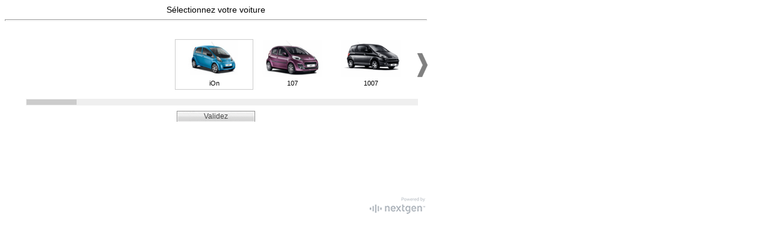

--- FILE ---
content_type: text/html; charset=utf-8
request_url: https://peugeot.nextgen-technology.net/?culture=fr&region=CH
body_size: 2578
content:


<!DOCTYPE html PUBLIC "-//W3C//DTD XHTML 1.0 Strict//EN" "http://www.w3.org/TR/xhtml1/DTD/xhtml1-strict.dtd">
<html xmlns="http://www.w3.org/1999/xhtml">
<head><meta http-equiv="Content-Type" content="text/html; charset=utf-8" /><title>
	Peugeot Bluetooth
</title><link href="/Content/StyleSheet.css?v=1" rel="stylesheet" type="text/css" />
    <script src="../../Scripts/jquery-1.3.2.min.js"></script>
    <script language="Javascript" type="text/javascript">
        window.setInterval("renewSession()", 200000);

        function renewSession()
        {
            document.images["renewSession"].src = "/Vehicles/Image/?rand=" + Math.random();
        }
    </script>
    
    <link type="text/css" rel="stylesheet" href="../../Content/StyleSheet.css" />
    <script src="../../Scripts/ScrollDiv/dw_event.js" type="text/javascript"></script>
      <script src="../../Scripts/ScrollDiv/carScroll.js?v=2" type="text/javascript"></script>
    <script src="../../Scripts/ScrollDiv/Cardw_scrollbar.js" type="text/javascript"></script>
    <script src="../../Scripts/ScrollDiv/scroll_controls.js" type="text/javascript"></script>
    <script src="../../Scripts/ScrollDiv/CarDial.js" type="text/javascript"></script>
    <script src="../../Scripts/ScrollDiv/applyCSS.js?v=1" type="text/javascript"></script>
    <script type="text/javascript">
        var currentDiv = "divCar0";
        var step = 130;
        var cultureId = '2';
        var culture = 'fr';
    </script>
</head>
<body>
    <div id="main">
       <div id="middle">
            <div class="mright">
                <table width="700px" border="0" cellspacing="0" cellpadding="0">
                    <tr>
                        <td align="left" valign="middle">
                            
<input id="VehicleId" name="VehicleId" type="hidden" value="0" />
<input id="Region" name="Region" type="hidden" value="CH" />

 <div style="text-align:center;font-family:Arial,Helvetica,sans-serif;font-size:14px;">
    Sélectionnez votre voiture
    </div>
    <hr class="headline" />     
    <div id="dial" style="padding-top: 20px; width: 700px; margin-left: auto; margin-right: auto">
        <div id="wn" style="height: 100px; clear: both; color: #3B3D3C;left:22px;">
            <div id="lyr1">
                <div id="dialContent">
                    <table id='t1' border='0' cellpadding='0' cellspacing='0' style='border-collapse: collapse'>
                        <tbody>
                            <tr>
                                <td>
                                </td>
                            </tr>
                        </tbody>
                    </table>
                </div>
                <script type="text/javascript">
                    makeCarDivs();
                </script>
            </div>
        </div>
        
        <!-- end wn div -->
        <!-- border attribute added to reduce support questions on the subject. 
    If you like valid strict markup, remove and place a img {border:none;} spec in style sheet 
    click_right_by_166_300 last number is duration of glide
    166 is distance to glide by (image width: 150, cellpadding: 8)
    -->
        <div id="scrollbar">
            <div id="left" style="top: -75px;left:-1px;">
                <a class="click_left_by_130_300" href="#">
                    <img id="leftSlideImg" src="/images/left.gif" alt="" border="0" />
                </a>
            </div>
            <div id="track">
                <div id="dragBar">
                </div>
            </div>
            <div id="right" style="top: -75px;right:-5px;">
                <a class="click_right_by_130_300" href="#">
                    <img id="rightSlideImg" src="/images/right.gif" alt="" border="0" />
                </a>
            </div>
        </div>
    </div>
    <div style="padding-top: 0px; text-align: center; padding-top:10px;">
        <center>
        <div style="width:130px;">
        <a id="aVehicleSelect" class="select hand" href="#">
            <div class="select">
                Validez
            </div>                
        </a>
        </div>
        </center>
    </div>
    
    <div style="height:100px;left:290px;position:absolute;top:65px;width:100px;z-index:1000;" >
        <img src="../../images/boader.gif" />
    </div>

                        </td>
                    </tr>
                    <tr>
                        <td align="center" valign="top">
                        </td>
                    </tr>
                    <tr>
                        
    <td>
    <table style="width:100%" >
        <tr>
            <td align="left" valign="bottom">
                <br />
                
            </td>
        </tr>
        <tr>
            <td align="left" valign="top">
                &nbsp;
            </td>
        </tr>
        <tr>
            <td align="left" valign="top">
                &nbsp;
            </td>
        </tr>
        <tr>
            <td align="left" valign="top">
                &nbsp;
            </td>
        </tr>
        <tr>
            <td align="left" valign="top">
                &nbsp;
            </td>
        </tr>
        <tr>
            <td align="left" valign="top" class="bodytext2">
                <div style="float: left;width:100%;" >                    
                    <div style="float: right;vertical-align:bottom;">
                       <img src="../../images/logo.png" width="100" height="40" alt="" /> 
                    </div>
                </div>
                <div style="width:100%;" >
                    &nbsp;&nbsp;&nbsp;&nbsp;&nbsp;
                </div>
            </td>
        </tr>
    </table>
    </td>

                    </tr>
                </table>
            </div>
        </div>
    </div> 
          <img src="/images/transparent.gif" name="renewSession" width="1" height="1" alt="transparent image"/>
   <!-- GOOGLE ANALYTICS -->
<script type="text/javascript">
    var _gaq = _gaq || [];
    _gaq.push(['_setAccount', 'UA-33819121-1']);
    _gaq.push(['_trackPageview']);
    (function () {
        var ga = document.createElement('script'); ga.type = 'text/javascript'; ga.async = true;
        ga.src = ('https:' == document.location.protocol ? 'https://ssl' : 'http://www') + '.google-analytics.com/ga.js';
        var s = document.getElementsByTagName('script')[0]; s.parentNode.insertBefore(ga, s);
    })();
</script>
<!-- END GOOGLE ANALYTICS -->  

<!-- Google tag (gtag.js) -->
<script async src="https://www.googletagmanager.com/gtag/js?id=G-YCVK1V9XF1"></script>
<script>
    window.dataLayer = window.dataLayer || [];
    function gtag() { dataLayer.push(arguments); }
    gtag('js', new Date());

    gtag('config', 'G-YCVK1V9XF1');
</script>
</body>
</html>


--- FILE ---
content_type: text/html; charset=utf-8
request_url: https://peugeot.nextgen-technology.net/Vehicles/getVehicles?region=CH&culture=fr&0.5883866952462704
body_size: 779
content:
[{"Id":0,"Name":"Please Select","DisplayName":"Please Select"},{"Id":2090,"Name":"iOn","DisplayName":"iOn"},{"Id":2089,"Name":"107","DisplayName":"107"},{"Id":2002,"Name":"1007","DisplayName":"1007"},{"Id":2137,"Name":"108(since 2014)","DisplayName":"108(depuis 2014)"},{"Id":2005,"Name":"207","DisplayName":"207"},{"Id":2294,"Name":"208 (since 2019)","DisplayName":"208 (depuis 2019)"},{"Id":2083,"Name":"208 (2012-2018)","DisplayName":"208 (2012-2018)"},{"Id":2305,"Name":"2008 (since 2019)","DisplayName":"2008 (depuis 2019)"},{"Id":2116,"Name":"2008 (2013-2019)","DisplayName":"2008 (2013-2019)"},{"Id":2296,"Name":"301 (since 2014)","DisplayName":"301 (depuis 2014)"},{"Id":2094,"Name":"301 (2012-2014)","DisplayName":"301 (2012-2014)"},{"Id":2400,"Name":"308 (since 2021)","DisplayName":"308 (depuis 2021)"},{"Id":2117,"Name":"308 (2014-2020)","DisplayName":"308 (2014-2020)"},{"Id":2009,"Name":"308 (2011-2013)","DisplayName":"308 (2011-2013)"},{"Id":2172,"Name":"3O8 SW (since 2022)","DisplayName":"308 SW (depuis 2022)"},{"Id":2239,"Name":"3008 (since 2020)","DisplayName":"3008 (depuis 2020)"},{"Id":2008,"Name":"3008 (2016-2020)","DisplayName":"3008 (2016-2020)"},{"Id":2238,"Name":"3008 (2009-2016)","DisplayName":"3008 (2009-2016)"},{"Id":2018,"Name":"407 coupé","DisplayName":"Coupé 407"},{"Id":2013,"Name":"407","DisplayName":"407"},{"Id":5299,"Name":"408 (since 2022)","DisplayName":"408 (depuis 2022)"},{"Id":2295,"Name":"508 (since 2019)","DisplayName":"508 (depuis 2019)"},{"Id":2173,"Name":"508 (2011-2018)","DisplayName":"508 (2011-2018)"},{"Id":2306,"Name":"5008 (since 2020)","DisplayName":"5008 (depuis 2020)"},{"Id":2175,"Name":"5008 (2017-2020)","DisplayName":"5008 (2017-2020)"},{"Id":2040,"Name":"5008 (2009-2017)","DisplayName":"5008 (2009-2017)"},{"Id":2015,"Name":"607 (2004-2010)","DisplayName":"607 (2004-2010)"},{"Id":2014,"Name":"807","DisplayName":"807"},{"Id":2196,"Name":"Expert (since 2016)","DisplayName":"Expert (depuis 2016)"},{"Id":2019,"Name":"Expert (2007-2016)","DisplayName":"Expert (2007-2016)"},{"Id":2177,"Name":"Partner (2008-2018)","DisplayName":"Partner (2008-2018)"},{"Id":2293,"Name":"Rifter-Partner","DisplayName":"Rifter-Partner"},{"Id":2176,"Name":"RCZ (since 2013)","DisplayName":"RCZ (depuis 2013)"},{"Id":2047,"Name":"RCZ (2010-2013)","DisplayName":"RCZ (2010-2013)"},{"Id":2195,"Name":"Traveller","DisplayName":"Traveller"}]

--- FILE ---
content_type: text/css
request_url: https://peugeot.nextgen-technology.net/Content/StyleSheet.css?v=1
body_size: 1675
content:
.prevNext           { float:left; padding-top:50px; padding-left:10px; display:block; width:30px; }
#phoneContent       { padding-left:260px; }
#dialContent        { padding-left:260px; }
.phone              { width:130px; text-align:center; }
.car                { width:105px; text-align:center; }
.smallText          { font-family:Arial,Helvetica,sans-serif; color:#000; font-size:0.7em; }
.smallTextTFr       { font-family:Arial,Helvetica,sans-serif; color:#000; font-size:0.7em;text-align:center; }


.roundedBox         { clear:both; height:100px; width:700px; background:url(http://c0964902.cdn.cloudfiles.rackspacecloud.com/rounded.gif) no-repeat; font-size:0.7em; }
#dvCompat           { text-align:center; font-weight:normal; padding-top:7px; padding-bottom:7px; font-size:18px; font-family:Arial,Helvetica,sans-serif; }
#dvPhoneName           { text-align:center; font-weight:normal; padding-top:7px; padding-bottom:7px; font-size:18px; font-family:Arial,Helvetica,sans-serif; }

.title              { font-family:Arial,Helvetica,sans-serif;font-size:0.8em; font-weight:bold; }
.vehicleText        {font-family:Arial,Helvetica,sans-serif;font-size:0.7em; color:#335522;margin-right:5px;}

.hand               { cursor:hand; }

div#scrollbar       { display:none; }
div#wn	            { position:relative; width:650px; height:146px; left:35px; overflow:hidden; }
div#scrollbar       { position:relative; width:696px; height:11px; display:block; font-size:1px;font-family:Arial,Helvetica,sans-serif; }
div#track           { position:absolute; left:35px; top:1px; width:650px; height:11px; background: #efefef; }
div#dragBar         { position:absolute; left:1px; top:1px; width:20px; height:9px; background-color:#cccccc; }  
div#left            { position:absolute; left:10px; top:-100px; }  
div#right           {
	position:absolute;
	right:-15px;
	top:-100;
}

div#scrollbar, div#track, div#dragBar, div#left, div#right { -moz-user-select: none; -khtml-user-select: none; }
div#scrollbar img   { display:block; } 

.topFeatures        { font-family:Arial,Helvetica,sans-serif;clear:both; width:426px; height:137px; margin-left:25px; margin-top:20px; 
                      background:url(http://c0964902.cdn.cloudfiles.rackspacecloud.com/rounded3.gif) no-repeat; font-size:0.7em; }
.compat             { font-family:Arial,Helvetica,sans-serif;text-align:center; font-weight:bold; width:424px; font-size:1.2em }

.toolTip            { z-index:1000; BORDER-RIGHT: gray 1px solid; PADDING-RIGHT: 2px; BORDER-TOP: gray 1px solid; 
                      PADDING-LEFT: 2px; FONT-SIZE: 8pt; BACKGROUND: lightyellow; VISIBILITY: hidden; 
                      PADDING-BOTTOM: 2px; BORDER-LEFT: gray 1px solid; PADDING-TOP: 2px; 
                      BORDER-BOTTOM: gray 1px solid; FONT-FAMILY: Arial,Helvetica,sans-serif; POSITION: absolute; }
.dropdown
{
    color:#000;
    font-size:11px;
    border:1px solid #5A5A5A;
    width:200px;
    height: auto;
    padding: 0px;
    margin: 0px;    
}

img
{  border-style: none;
}

div.select
{
    background-image: url(/images/long-blank-button.gif);
    background-repeat: no-repeat; 
    background-color:Transparent; 
    font-family:Arial,Helvetica,sans-serif;
    font-size:12px;
    padding-bottom:2px; 
    padding-top:2px; 
    vertical-align:middle;              
}

div.selectel, div.selectde
{
    background-image: url(/images/longer-blank-button.gif);    
}

div.selectde, div.selectTop.selectTopde{
    width:180px;
}

   
a.select
{
    display: block;
    height: 100%;
    width: 100%;
    outline: none; 
    border: 0px;
    text-decoration:none;
    color:#484848
}
a.select:hover
{
    text-decoration:none;
}
.headline{
    color: #EFEFEF; 
    height: .5px;
}

div.breadcrumb
{
    height:30px;    
    font-size:11px;
    width:100%;
    color: #3B3A3A;
    font-family:Arial,Helvetica,sans-serif;
}

div.breadcrumb a
{
     color: #3B3A3A;
}

div.selectTop
{
    width:130px;
}

div.selectTopel
{
    width:180px;
}

a#hypPrint {    
    outline: medium none;
    text-decoration: none;    
    font-family:Arial,Helvetica,sans-serif;
	font-size:12px;
	color:#336699;
	font-weight:bold;
	margin-left:3px;
}

.systemsoftware {    
    float: left;
    margin-left: 5px;    
    width: 300px;
}

.systemsoftwarefull {
    border:1px solid #CCCCCC;
    background: none repeat scroll 0 0 #EFEFEF;
    display: inline;                
}



--- FILE ---
content_type: text/css
request_url: https://peugeot.nextgen-technology.net/Content/StyleSheet.css
body_size: 1385
content:
.prevNext           { float:left; padding-top:50px; padding-left:10px; display:block; width:30px; }
#phoneContent       { padding-left:260px; }
#dialContent        { padding-left:260px; }
.phone              { width:130px; text-align:center; }
.car                { width:105px; text-align:center; }
.smallText          { font-family:Arial,Helvetica,sans-serif; color:#000; font-size:0.7em; }
.smallTextTFr       { font-family:Arial,Helvetica,sans-serif; color:#000; font-size:0.7em;text-align:center; }


.roundedBox         { clear:both; height:100px; width:700px; background:url(http://c0964902.cdn.cloudfiles.rackspacecloud.com/rounded.gif) no-repeat; font-size:0.7em; }
#dvCompat           { text-align:center; font-weight:normal; padding-top:7px; padding-bottom:7px; font-size:18px; font-family:Arial,Helvetica,sans-serif; }
#dvPhoneName           { text-align:center; font-weight:normal; padding-top:7px; padding-bottom:7px; font-size:18px; font-family:Arial,Helvetica,sans-serif; }

.title              { font-family:Arial,Helvetica,sans-serif;font-size:0.8em; font-weight:bold; }
.vehicleText        {font-family:Arial,Helvetica,sans-serif;font-size:0.7em; color:#335522;margin-right:5px;}

.hand               { cursor:hand; }

div#scrollbar       { display:none; }
div#wn	            { position:relative; width:650px; height:146px; left:35px; overflow:hidden; }
div#scrollbar       { position:relative; width:696px; height:11px; display:block; font-size:1px;font-family:Arial,Helvetica,sans-serif; }
div#track           { position:absolute; left:35px; top:1px; width:650px; height:11px; background: #efefef; }
div#dragBar         { position:absolute; left:1px; top:1px; width:20px; height:9px; background-color:#cccccc; }  
div#left            { position:absolute; left:10px; top:-100px; }  
div#right           {
	position:absolute;
	right:-15px;
	top:-100;
}

div#scrollbar, div#track, div#dragBar, div#left, div#right { -moz-user-select: none; -khtml-user-select: none; }
div#scrollbar img   { display:block; } 

.topFeatures        { font-family:Arial,Helvetica,sans-serif;clear:both; width:426px; height:137px; margin-left:25px; margin-top:20px; 
                      background:url(http://c0964902.cdn.cloudfiles.rackspacecloud.com/rounded3.gif) no-repeat; font-size:0.7em; }
.compat             { font-family:Arial,Helvetica,sans-serif;text-align:center; font-weight:bold; width:424px; font-size:1.2em }

.toolTip            { z-index:1000; BORDER-RIGHT: gray 1px solid; PADDING-RIGHT: 2px; BORDER-TOP: gray 1px solid; 
                      PADDING-LEFT: 2px; FONT-SIZE: 8pt; BACKGROUND: lightyellow; VISIBILITY: hidden; 
                      PADDING-BOTTOM: 2px; BORDER-LEFT: gray 1px solid; PADDING-TOP: 2px; 
                      BORDER-BOTTOM: gray 1px solid; FONT-FAMILY: Arial,Helvetica,sans-serif; POSITION: absolute; }
.dropdown
{
    color:#000;
    font-size:11px;
    border:1px solid #5A5A5A;
    width:200px;
    height: auto;
    padding: 0px;
    margin: 0px;    
}

img
{  border-style: none;
}

div.select
{
    background-image: url(/images/long-blank-button.gif);
    background-repeat: no-repeat; 
    background-color:Transparent; 
    font-family:Arial,Helvetica,sans-serif;
    font-size:12px;
    padding-bottom:2px; 
    padding-top:2px; 
    vertical-align:middle;              
}

div.selectel, div.selectde
{
    background-image: url(/images/longer-blank-button.gif);    
}

div.selectde, div.selectTop.selectTopde{
    width:180px;
}

   
a.select
{
    display: block;
    height: 100%;
    width: 100%;
    outline: none; 
    border: 0px;
    text-decoration:none;
    color:#484848
}
a.select:hover
{
    text-decoration:none;
}
.headline{
    color: #EFEFEF; 
    height: .5px;
}

div.breadcrumb
{
    height:30px;    
    font-size:11px;
    width:100%;
    color: #3B3A3A;
    font-family:Arial,Helvetica,sans-serif;
}

div.breadcrumb a
{
     color: #3B3A3A;
}

div.selectTop
{
    width:130px;
}

div.selectTopel
{
    width:180px;
}

a#hypPrint {    
    outline: medium none;
    text-decoration: none;    
    font-family:Arial,Helvetica,sans-serif;
	font-size:12px;
	color:#336699;
	font-weight:bold;
	margin-left:3px;
}

.systemsoftware {    
    float: left;
    margin-left: 5px;    
    width: 300px;
}

.systemsoftwarefull {
    border:1px solid #CCCCCC;
    background: none repeat scroll 0 0 #EFEFEF;
    display: inline;                
}



--- FILE ---
content_type: application/javascript
request_url: https://peugeot.nextgen-technology.net/Scripts/ScrollDiv/CarDial.js
body_size: 1776
content:

function scrollCar(p) {
    wndo.applyCssOnDropDown(p * step, 0, 300);
    wndo.scroll()
}

function init_dw_Scroll() {
    wndo = new dw_scrollObj('wn', 'lyr1', 'dialContent');
    wndo.setUpScrollbar("dragBar", "track", "h", 1, 1);
    wndo.setUpScrollControls('scrollbar', true, "h");
    wndo.timerId = 0;

    wndo.on_scroll = wndo.on_glidescroll = function () {
        document.getElementById('left').style.visibility = (wndo.x == 0) ? 'hidden' : 'visible';
        document.getElementById('right').style.visibility = (wndo.x == -wndo.maxX) ? 'hidden' : 'visible';
    }
    wndo.on_scroll();

    wndo.on_scrolled = function () {
        if (wndo.getTimerID() == 0) {
            wndo.shiftTo(130 * parseInt(wndo.x / 130), 0, true)
            wndo.on_scroll();

            //if (!scrollbar.beingDragged) showResults()
        }
    }
}



function makeCarDivs() {
    var rand_no = Math.random();
    screenName = "car";
    var p = 0;
    var pindex = 0;
    var vehicleId = $('input#VehicleId').attr('value');
    var region = $('input#Region').attr('value');
   
    $.getJSON("/Vehicles/getVehicles?region=" + region + "&culture=" + culture + "&" + rand_no,
            function (myData) {

                var carDivs = "<table id='t1' border='0' cellpadding='0' cellspacing='0' style='line-height:10px;border-collapse:collapse'>" + "<tbody><tr>";
                $.each(myData, function (entryIndex, entry) {
                    if (entryIndex != 0) {
                        var index = entryIndex - 1;
                        carDivs = carDivs + "<td>";
                        //Car Photo div
                        carDivs = carDivs + "<div id='divCar" + index + "' class='phone'>";
                        carDivs = carDivs + "<div>";
//                        if (entryIndex == 1) {
                        //                            carDivs = carDivs + "<a id='achWithLink' href=' /Systems/Index?VehicleId=" + entry['Id'] + "&Name=" + entry['Name']' style='outline:none;' >";
//                        }
                        carDivs = carDivs + "<img style='border-width: 0px; height: 60px; width: 100px; padding-top: 4px' src='/images/cars/" + entry['Id'] + "/Car.jpg' onclick='scrollCar(" + index + ")'  />";
//                        if (entryIndex == 1) {
//                            carDivs = carDivs + "class='hand' />";
//                            carDivs = carDivs + "</a>";
//                        }
//                        else {
//                            carDivs = carDivs + "/>";
//                        }
                        carDivs = carDivs + "</div>";

                        //Car Name div
                        carDivs = carDivs + "<div style='padding: 5px;'>";
                        carDivs = carDivs + "<span class='smallText' id='lbl" + index + "'>";
                        carDivs = carDivs + entry['DisplayName'];
                        carDivs = carDivs + "</span></div>";
                        carDivs = carDivs + "<input type=\"hidden\" value=\"" + entry['Id'] + "\" id=\"carhd" + index + "\" />";
                        carDivs = carDivs + "<input type=\"hidden\" value=\"" + entry['Name'] + "\" id=\"carhdcar" + index + "\" />";
                        carDivs = carDivs + "</div>";

//                        //Script for changing the CSS
//                        if (entryIndex == 1) {
//                            carDivs = carDivs + "<script type='text/javascript'>"
////                            carDivs = carDivs + "divCss = document.getElementById(currentDiv);"
////                            carDivs = carDivs + "divCss.style.background = \"url(/images/boader.gif) no-repeat\";";
//                            carDivs = carDivs + "</script>";
//                            var rand_no = Math.random();
//                            var anch = document.getElementById('aVehicleSelect');
//                            anch.href = "/Systems/Index?VehicleId=" + entry['Id'] + "&Name=" + entry['Name'] + "&cultureId=" + cultureId + "&culture=" + culture + "&" + rand_no;
                        //                        }
                        if (vehicleId != 0) {
                            if (vehicleId == entry['Id']) {
                                pindex = p;
                            }
                            else {
                                p = p + 1;
                            }
                        }
                        carDivs = carDivs + "</td>";
                    }
                });
                carDivs = carDivs + "<TD style='width:130px'><DIV class='phone'></DIV></TD>";
                carDivs = carDivs + "<TD style='width:130px'><DIV class='phone'></DIV></TD>";
                carDivs = carDivs + "</tr></tbody></table>";
                var abc = $("#dialContent").html();
                $("#dialContent").empty();
                //$("#t1").append(carDivs);
                $(carDivs).appendTo("#dialContent");
                abc = $("#dialContent").html();
                init_dw_Scroll();
                scrollCar(pindex);
            });


        }


//if (dw_scrollObj.isSupported()) {
//    dw_Event.add(window, 'load', init_dw_Scroll);
//}

--- FILE ---
content_type: application/javascript
request_url: https://peugeot.nextgen-technology.net/Scripts/ScrollDiv/carScroll.js?v=2
body_size: 3776
content:
/*************************************************************************
This code is from Dynamic Web Coding at dyn-web.com
Copyright 2001-2008 by Sharon Paine 
See Terms of Use at www.dyn-web.com/business/terms.php
regarding conditions under which you may use this code.
This notice must be retained in the code as is!
    
version date: Feb 2009 (opera mousewheel)
printEnabled property added Nov 2008
*************************************************************************/

// horizId only needed for horizontal scrolling
function dw_scrollObj(wndoId, lyrId, horizId) {
    var wn = document.getElementById(wndoId);
    this.id = wndoId; dw_scrollObj.col[this.id] = this;
    this.animString = "dw_scrollObj.col." + this.id;
    this.load(lyrId, horizId);

    if (wn.addEventListener) {
        wn.addEventListener('DOMMouseScroll', dw_scrollObj.doOnMouseWheel, false);
    }
    wn.onmousewheel = dw_scrollObj.doOnMouseWheel;
}

// If set true, position scrolling content div's absolute in style sheet (see documentation)
// set false in download file with position absolute set in .load method due to support issues 
// (Too many people remove the specification and then complain that the code doesn't work!)
dw_scrollObj.printEnabled = false;

dw_scrollObj.defaultSpeed = dw_scrollObj.prototype.speed = 100; // default for mouseover or mousedown scrolling
dw_scrollObj.defaultSlideDur = dw_scrollObj.prototype.slideDur = 500; // default duration of glide onclick

dw_scrollObj.isSupported = function () {
    if (document.getElementById && document.getElementsByTagName
         && document.addEventListener || document.attachEvent) {
        return true;
    }
    return false;
}

dw_scrollObj.col = {}; // collect instances

// custom events 
dw_scrollObj.prototype.on_load = function () { } // when dw_scrollObj initialized or new layer loaded
dw_scrollObj.prototype.on_scroll = function () { }
dw_scrollObj.prototype.on_scroll_start = function () { }
dw_scrollObj.prototype.on_scroll_stop = function () { } // when scrolling has ceased (mouseout/up)
dw_scrollObj.prototype.on_scroll_end = function () { } // reached end
dw_scrollObj.prototype.on_update = function () { } // called in updateDims

dw_scrollObj.prototype.on_glidescroll = function () { }
dw_scrollObj.prototype.on_glidescroll_start = function () { }
dw_scrollObj.prototype.on_glidescroll_stop = function () { } // destination (to/by) reached
dw_scrollObj.prototype.on_glidescroll_end = function () { } // reached end

dw_scrollObj.prototype.on_scrolled = function () { } // added by CW

dw_scrollObj.prototype.load = function (lyrId, horizId) {
    var wndo, lyr;
    if (this.lyrId) { // layer currently loaded?
        lyr = document.getElementById(this.lyrId);
        lyr.style.visibility = "hidden";
    }
    this.lyr = lyr = document.getElementById(lyrId); // hold this.lyr?
    if (!dw_scrollObj.printEnabled) {
        this.lyr.style.position = 'absolute';
    }
    this.lyrId = lyrId; // hold id of currently visible layer
    this.horizId = horizId || null; // hold horizId for update fn
    wndo = document.getElementById(this.id);
    this.y = 0; this.x = 0; this.shiftTo(0, 0);
    this.getDims(wndo, lyr);
    lyr.style.visibility = "visible";
    this.ready = true; this.on_load();
}

dw_scrollObj.prototype.shiftTo = function (x, y, noUpdate) {
    if (this.lyr) {
        this.lyr.style.left = (this.x = x) + "px";
        this.lyr.style.top = (this.y = y) + "px";

        if (!noUpdate) this.on_scrolled(); // Added by CW
    }
}

dw_scrollObj.prototype.getTimerID = function () { return this.timerId; } // Added by CW

dw_scrollObj.prototype.getX = function () { return this.x; }
dw_scrollObj.prototype.getY = function () { return this.y; }

dw_scrollObj.prototype.getDims = function (wndo, lyr) {
    this.wd = this.horizId ? document.getElementById(this.horizId).offsetWidth : lyr.offsetWidth;
    this.maxX = (this.wd - wndo.offsetWidth > 0) ? this.wd - wndo.offsetWidth : 0;
    this.maxY = (lyr.offsetHeight - wndo.offsetHeight > 0) ? lyr.offsetHeight - wndo.offsetHeight : 0;
}

dw_scrollObj.prototype.updateDims = function () {
    var wndo = document.getElementById(this.id);
    var lyr = document.getElementById(this.lyrId);
    this.getDims(wndo, lyr);
    this.on_update();
}

// for mouseover/mousedown scrolling
dw_scrollObj.prototype.initScrollVals = function (deg, speed) {
    if (!this.ready) return;
    if (this.timerId) {
        clearInterval(this.timerId); this.timerId = 0;
    }
    this.speed = speed || dw_scrollObj.defaultSpeed;
    this.fx = (deg == 0) ? -1 : (deg == 180) ? 1 : 0;
    this.fy = (deg == 90) ? 1 : (deg == 270) ? -1 : 0;
    this.endX = (deg == 90 || deg == 270) ? this.x : (deg == 0) ? -this.maxX : 0;
    this.endY = (deg == 0 || deg == 180) ? this.y : (deg == 90) ? 0 : -this.maxY;
    this.lyr = document.getElementById(this.lyrId);
    this.lastTime = new Date().getTime();
    this.on_scroll_start(this.x, this.y);
    this.timerId = setInterval(this.animString + ".scroll()", 10);
}

dw_scrollObj.prototype.scroll = function () {
    var now = new Date().getTime();
    var d = (now - this.lastTime) / 1000 * this.speed;
    if (d > 0) {
        var x = this.x + Math.round(this.fx * d); var y = this.y + Math.round(this.fy * d);
        if ((this.fx == -1 && x > -this.maxX) || (this.fx == 1 && x < 0) ||
                (this.fy == -1 && y > -this.maxY) || (this.fy == 1 && y < 0)) {
            this.lastTime = now;
            this.shiftTo(x, y);
            this.on_scroll(x, y);
        } else {
            clearInterval(this.timerId); this.timerId = 0;
            this.shiftTo(this.endX, this.endY);
            this.on_scroll(this.endX, this.endY);
            this.on_scroll_end(this.endX, this.endY);
        }
    }
}

// when scrolling has ceased (mouseout/up)
dw_scrollObj.prototype.ceaseScroll = function () {
    if (!this.ready) return;
    if (this.timerId) {
        clearInterval(this.timerId); this.timerId = 0;
    }
    this.on_scroll_stop(this.x, this.y);
}

// glide onclick scrolling
dw_scrollObj.prototype.initScrollByVals = function (dx, dy, dur) {
    if (!this.ready || this.sliding) return;
    this.startX = this.x; this.startY = this.y;
    this.destX = this.destY = this.distX = this.distY = 0;
    if (dy < 0) {
        this.distY = (this.startY + dy >= -this.maxY) ? dy : -(this.startY + this.maxY);
    } else if (dy > 0) {
        this.distY = (this.startY + dy <= 0) ? dy : -this.startY;
    }
    if (dx < 0) {
        this.distX = (this.startX + dx >= -this.maxX) ? dx : -(this.startX + this.maxX);
    } else if (dx > 0) {
        this.distX = (this.startX + dx <= 0) ? dx : -this.startX;
    }
    this.destX = this.startX + this.distX; this.destY = this.startY + this.distY;
    this.glideScrollPrep(this.destX, this.destY, dur);
}

dw_scrollObj.prototype.initScrollToVals = function (destX, destY, dur) {
    if (!this.ready || this.sliding) return;
    this.startX = this.x; this.startY = this.y;
    this.destX = -Math.max(Math.min(destX, this.maxX), 0);
    this.destY = -Math.max(Math.min(destY, this.maxY), 0);
    this.distY = this.destY - this.startY;
    this.distX = this.destX - this.startX;
    this.glideScrollPrep(this.destX, this.destY, dur);
}

dw_scrollObj.prototype.glideScrollPrep = function (destX, destY, dur) {
    this.slideDur = (typeof dur == 'number') ? dur : dw_scrollObj.defaultSlideDur;
    this.per = Math.PI / (2 * this.slideDur); this.sliding = true;
    this.lyr = document.getElementById(this.lyrId);
    this.startTime = new Date().getTime();
    console.log('doGlideScroll');
    this.timerId = setInterval(this.animString + ".doGlideScroll()", 10);
    this.on_glidescroll_start(this.startX, this.startY);
}

dw_scrollObj.prototype.doGlideScroll = function () {    
    var elapsed = new Date().getTime() - this.startTime;
    if (elapsed < this.slideDur) {
        var x = this.startX + Math.round(this.distX * Math.sin(this.per * elapsed));
        var y = this.startY + Math.round(this.distY * Math.sin(this.per * elapsed));
        this.shiftTo(x, y);
        this.on_glidescroll(x, y);
    } else {	// if time's up
        clearInterval(this.timerId); this.timerId = 0; this.sliding = false;
        this.shiftTo(this.destX, this.destY);
        this.on_glidescroll(this.destX, this.destY);
        this.on_glidescroll_stop(this.destX, this.destY);
        // end of axis reached ? 
        if (this.distX && (this.destX == 0 || this.destX == -this.maxX)
          || this.distY && (this.destY == 0 || this.destY == -this.maxY)) {
            this.on_glidescroll_end(this.destX, this.destY);
        }
        applyCss();
    }
    newIndex = (Math.abs(this.destX) / step);
    
}


dw_scrollObj.prototype.applyCssOnDropDown = function (destX, destY, dur) {
    if (!this.ready || this.sliding) return;
    this.startX = this.x; this.startY = this.y;
    this.destX = -Math.max(Math.min(destX, this.maxX), 0);
    this.destY = -Math.max(Math.min(destY, this.maxY), 0);
    this.distY = this.destY - this.startY;
    this.distX = this.destX - this.startX;
    this.glideScrollPrepDP(this.destX, this.destY, dur);
}

dw_scrollObj.prototype.glideScrollPrepDP = function (destX, destY, dur) {
    this.slideDur = (typeof dur == 'number') ? dur : dw_scrollObj.defaultSlideDur;
    this.per = Math.PI / (2 * this.slideDur); this.sliding = true;
    this.lyr = document.getElementById(this.lyrId);
    this.startTime = new Date().getTime();
    this.timerId = setInterval(this.animString + ".doGlideScrollDP()", 10);
    this.on_glidescroll_start(this.startX, this.startY);
}

dw_scrollObj.prototype.doGlideScrollDP = function() {
    var elapsed = new Date().getTime() - this.startTime;
    if (elapsed < this.slideDur) {
        var x = this.startX + Math.round(this.distX * Math.sin(this.per * elapsed));
        var y = this.startY + Math.round(this.distY * Math.sin(this.per * elapsed));
        this.shiftTo(x, y);
        this.on_glidescroll(x, y);
    } else { // if time's up
        clearInterval(this.timerId);
        this.timerId = 0;
        this.sliding = false;
        this.shiftTo(this.destX, this.destY);
        this.on_glidescroll(this.destX, this.destY);
        this.on_glidescroll_stop(this.destX, this.destY);
        // end of axis reached ? 
        if (this.distX && (this.destX == 0 || this.destX == -this.maxX)
            || this.distY && (this.destY == 0 || this.destY == -this.maxY)) {
            this.on_glidescroll_end(this.destX, this.destY);
        }
        applyCssOnDP();
    }
    newIndex = (Math.abs(this.destX) / step);
    
};

//  resource: http://adomas.org/javascript-mouse-wheel/
dw_scrollObj.handleMouseWheel = function (id, delta) {
    var wndo = dw_scrollObj.col[id];
    var x = wndo.x;
    var y = wndo.y;
    wndo.on_scroll_start(x, y);
    var ny;
    ny = 12 * delta + y
    ny = (ny < 0 && ny >= -wndo.maxY) ? ny : (ny < -wndo.maxY) ? -wndo.maxY : 0;
    wndo.shiftTo(x, ny);
    wndo.on_scroll(x, ny);
}

dw_scrollObj.doOnMouseWheel = function (e) {
    var delta = 0;
    if (!e) e = window.event;
    if (e.wheelDelta) { /* IE/Opera. */
        delta = e.wheelDelta / 120;
        //if (window.opera) delta = -delta; // not needed as of v 9.2
    } else if (e.detail) { // Mozilla 
        delta = -e.detail / 3;
    }
    if (delta) { // > 0 up, < 0 down
        dw_scrollObj.handleMouseWheel(this.id, delta);
    }
    if (e.preventDefault) e.preventDefault();
    e.returnValue = false;
}

dw_scrollObj.GeckoTableBugFix = function () { } // no longer need old bug fix


// Get position of el within layer (oCont) sOff: 'left' or 'top'
// Assumes el is within oCont
function dw_getLayerOffset(el, oCont, sOff) {
    var off = "offset" + sOff.charAt(0).toUpperCase() + sOff.slice(1);
    var val = el[off];
    while ((el = el.offsetParent) != oCont)
        val += el[off];
    var clientOff = off.replace("offset", "client");
    if (el[clientOff]) val += el[clientOff];
    return val;
}



--- FILE ---
content_type: application/javascript
request_url: https://peugeot.nextgen-technology.net/Scripts/ScrollDiv/applyCSS.js?v=1
body_size: 631
content:

var pSelectedCarDiv = "0";
var SelectedCarDiv = "0";
var newIndex = "";
var screenName = "";

function applyCss() {
    applyCssOnDP();
}


function applyCssOnDP() {
    var divCssId = "";
    var divCss;
    if (pSelectedCarDiv < 0)
        pSelectedCarDiv = 0;

    divCssId = "divCar" + pSelectedCarDiv;
    divCss = document.getElementById(divCssId);
    if (divCss != null)
    divCss.style.backgroundImage = "";

    divCssId = "divCar" + SelectedCarDiv;
    divCss = document.getElementById(divCssId);
    if(divCss!= null)
    divCss.style.backgroundImage = "";

    if (newIndex < 0)
        newIndex = 0;
    
    pSelectedCarDiv = newIndex;
       
    var hiddenId = document.getElementById(screenName + "hd" + newIndex);
    if (hiddenId != null) {
        var hidenCarName = document.getElementById(screenName + "hdcar" + newIndex);

        var carNameId = "lbl" + newIndex;
        var carName = document.getElementById(carNameId);

        var region = $('input#Region').attr('value');

        var anch = document.getElementById('aVehicleSelect');
        anch.href = "/Systems/Index?VehicleId=" + hiddenId.value + "&name=" + hidenCarName.value.replace('é', 'e') + "&displayVehicleName=" + encodeURI(carName.innerHTML) + "&cultureId=" + cultureId + "&culture=" + culture + "&region=" + region;
    }
}

--- FILE ---
content_type: application/javascript
request_url: https://peugeot.nextgen-technology.net/Scripts/ScrollDiv/Cardw_scrollbar.js
body_size: 4089
content:
/*************************************************************************
This code is from Dynamic Web Coding at dyn-web.com
Copyright 2001-2008 by Sharon Paine 
See Terms of Use at www.dyn-web.com/business/terms.php
regarding conditions under which you may use this code.
This notice must be retained in the code as is!
    
for use with dw_scroll.js - provides scrollbar functionality
version date: Aug 2008
bug fixed in .setBarSize
*************************************************************************/

function dw_Slidebar(barId, trackId, axis, x, y) {
    var bar = document.getElementById(barId);
    var track = document.getElementById(trackId);
    this.barId = barId; this.trackId = trackId;
    this.axis = axis; this.x = x || 0; this.y = y || 0;
    dw_Slidebar.col[this.barId] = this;
    this.bar = bar; this.shiftTo(x, y);

    // hold for setBarSize  
    this.trkHt = track.offsetHeight;
    this.trkWd = track.offsetWidth;

    if (axis == 'v') {
        this.maxY = this.trkHt - bar.offsetHeight - y;
        this.maxX = x; this.minX = x; this.minY = y;
    } else {
        this.maxX = this.trkWd - bar.offsetWidth - x;
        this.minX = x; this.maxY = y; this.minY = y;
    }

    this.on_drag_start = this.on_drag = this.on_drag_end =
    this.on_slide_start = this.on_slide = this.on_slide_end = function () { }

    bar.onmousedown = dw_Slidebar.prepDrag;
    // pass barId to obtain instance from dw_Slidebar.col
    track.onmousedown = function (e) { dw_Slidebar.prepSlide(barId, e); }
    this.bar = bar = null; track = null;
}

dw_Slidebar.col = {}; // hold instances for global access
dw_Slidebar.current = null; // hold current instance

dw_Slidebar.prototype.slideDur = 500;

dw_Slidebar.prototype.beingDragged = false;

// track received onmousedown event
dw_Slidebar.prepSlide = function (barId, e) {
    var _this = dw_Slidebar.col[barId];
    dw_Slidebar.current = _this;
    var bar = _this.bar = document.getElementById(barId);

    if (_this.timer) { clearInterval(_this.timer); _this.timer = 0; }
    e = e ? e : window.event;

    e.offX = (typeof e.layerX != "undefined") ? e.layerX : e.offsetX;
    e.offY = (typeof e.layerY != "undefined") ? e.layerY : e.offsetY;
    _this.startX = parseInt(bar.style.left); _this.startY = parseInt(bar.style.top);

    if (_this.axis == "v") {
        _this.destX = _this.startX;
        _this.destY = (e.offY < _this.startY) ? e.offY : e.offY - bar.offsetHeight;
        _this.destY = Math.min(Math.max(_this.destY, _this.minY), _this.maxY);
    } else {
        _this.destX = (e.offX < _this.startX) ? e.offX : e.offX - bar.offsetWidth;
        _this.destX = Math.min(Math.max(_this.destX, _this.minX), _this.maxX);
        _this.destY = _this.startY;
    }
    _this.distX = _this.destX - _this.startX; _this.distY = _this.destY - _this.startY;
    _this.per = Math.PI / (2 * _this.slideDur);
    _this.slideStartTime = new Date().getTime();
    _this.on_slide_start(_this.startX, _this.startY);
    _this.timer = setInterval("dw_Slidebar.doSlide()", 10);
}

dw_Slidebar.doSlide = function () {
    var _this = dw_Slidebar.current;
    var elapsed = new Date().getTime() - _this.slideStartTime;
    if (elapsed < _this.slideDur) {
        var x = _this.startX + _this.distX * Math.sin(_this.per * elapsed);
        var y = _this.startY + _this.distY * Math.sin(_this.per * elapsed);
        _this.shiftTo(x, y);
        _this.on_slide(x, y);
    } else {	// if time's up
        clearInterval(_this.timer);
        _this.shiftTo(_this.destX, _this.destY);
        _this.on_slide(_this.destX, _this.destY);
        _this.on_slide_end(_this.destX, _this.destY);
        dw_Slidebar.current = null;
    }
    newIndex = (Math.abs(wndo.x) / step);
    applyCss();
}

dw_Slidebar.prepDrag = function (e) {
    var bar = this; // bar received onmousedown event
    var barId = this.id; // id of element mousedown event assigned to
    var _this = dw_Slidebar.col[barId]; // Slidebar instance
    dw_Slidebar.current = _this;
    _this.bar = bar;
    e = dw_Event.DOMit(e);
    if (_this.timer) { clearInterval(_this.timer); _this.timer = 0; }
    _this.downX = e.clientX; _this.downY = e.clientY;
    _this.startX = parseInt(bar.style.left);
    _this.startY = parseInt(bar.style.top);
    _this.on_drag_start(_this.startX, _this.startY);
    dw_Event.add(document, "mousemove", dw_Slidebar.doDrag, true);
    dw_Event.add(document, "mouseup", dw_Slidebar.endDrag, true);
    _this.beingDragged = false;
    e.stopPropagation(); e.preventDefault();
}

dw_Slidebar.doDrag = function (e) {
    if (!dw_Slidebar.current) return; // avoid errors in ie if inappropriate selections
    var _this = dw_Slidebar.current;
    var bar = _this.bar;
    e = dw_Event.DOMit(e);
    var nx = _this.startX + e.clientX - _this.downX;
    var ny = _this.startY + e.clientY - _this.downY;
    nx = Math.min(Math.max(_this.minX, nx), _this.maxX);
    ny = Math.min(Math.max(_this.minY, ny), _this.maxY);
    _this.shiftTo(nx, ny);
    _this.on_drag(nx, ny);
    _this.beingDragged = true;
    e.preventDefault(); e.stopPropagation();
    newIndex = (Math.abs(wndo.x) / step);
    applyCss();
}

dw_Slidebar.endDrag = function () {
    if (!dw_Slidebar.current) return; // avoid errors in ie if inappropriate selections
    var _this = dw_Slidebar.current;
    var bar = _this.bar;
    dw_Event.remove(document, "mousemove", dw_Slidebar.doDrag, true);
    dw_Event.remove(document, "mouseup", dw_Slidebar.endDrag, true);
    _this.on_drag_end(parseInt(bar.style.left), parseInt(bar.style.top));
    _this.beingDragged = false;
    //showResults()
    dw_Slidebar.current = null;
    newIndex = (Math.abs(wndo.x) / step);
    applyCss();
}

dw_Slidebar.prototype.shiftTo = function (x, y) {
    if (this.bar) {
        this.bar.style.left = x + "px";
        this.bar.style.top = y + "px";
    }
}

/////////////////////////////////////////////////////////////////////
//  connect slidebar with scrollObj
var scrollbar

dw_scrollObj.prototype.setUpScrollbar = function (barId, trkId, axis, offx, offy, bSize) {
    scrollbar = new dw_Slidebar(barId, trkId, axis, offx, offy);
    if (axis == "v") {
        this.vBarId = barId;
    } else {
        this.hBarId = barId;
    }
    scrollbar.wndoId = this.id;
    scrollbar.bSizeDragBar = (bSize == false) ? false : true;
    if (scrollbar.bSizeDragBar) {
        dw_Scrollbar_Co.setBarSize(this, scrollbar);
    }
    dw_Scrollbar_Co.setEvents(this, scrollbar);
}

// Coordinates slidebar and scrollObj 
dw_Scrollbar_Co = {

    // This function is called for each scrollbar attached to a scroll area (change from previous version)
    setBarSize: function (scrollObj, barObj) {
        var lyr = document.getElementById(scrollObj.lyrId);
        var wn = document.getElementById(scrollObj.id);
        if (barObj.axis == 'v') {
            var bar = document.getElementById(scrollObj.vBarId);
            bar.style.height = (lyr.offsetHeight > wn.offsetHeight) ?
                barObj.trkHt / (lyr.offsetHeight / wn.offsetHeight) + "px" :
                barObj.trkHt - (2 * barObj.minY) + "px";
            barObj.maxY = barObj.trkHt - bar.offsetHeight - barObj.minY;
        } else if (barObj.axis == 'h') {
            var bar = document.getElementById(scrollObj.hBarId);
            bar.style.width = (scrollObj.wd > wn.offsetWidth) ?
                barObj.trkWd / (scrollObj.wd / wn.offsetWidth) + "px" :
                barObj.trkWd - (2 * barObj.minX) + "px";
            barObj.maxX = barObj.trkWd - bar.offsetWidth - barObj.minX;
        }
    },

    // Find bars associated with this scrollObj. if they have bSizeDragBar set true reevaluate size and reset position to top 
    resetBars: function (scrollObj) {
        var barObj, bar;
        if (scrollObj.vBarId) {
            barObj = dw_Slidebar.col[scrollObj.vBarId];
            bar = document.getElementById(scrollObj.vBarId);
            bar.style.left = barObj.minX + "px"; bar.style.top = barObj.minY + "px";
            if (barObj.bSizeDragBar) {
                dw_Scrollbar_Co.setBarSize(scrollObj, barObj);
            }
        }
        if (scrollObj.hBarId) {
            barObj = dw_Slidebar.col[scrollObj.hBarId];
            bar = document.getElementById(scrollObj.hBarId);
            bar.style.left = barObj.minX + "px"; bar.style.top = barObj.minY + "px";
            if (barObj.bSizeDragBar) {
                dw_Scrollbar_Co.setBarSize(scrollObj, barObj);
            }
        }
    },

    setEvents: function (scrollObj, barObj) {
        // scrollObj
        this.addEvent(scrollObj, 'on_load', function () { dw_Scrollbar_Co.resetBars(scrollObj); });
        this.addEvent(scrollObj, 'on_scroll_start', function () { dw_Scrollbar_Co.getBarRefs(scrollObj) });
        this.addEvent(scrollObj, 'on_glidescroll_start', function () { dw_Scrollbar_Co.getBarRefs(scrollObj) });
        this.addEvent(scrollObj, 'on_scroll', function (x, y) { dw_Scrollbar_Co.updateScrollbar(scrollObj, x, y) });
        this.addEvent(scrollObj, 'on_glidescroll', function (x, y) { dw_Scrollbar_Co.updateScrollbar(scrollObj, x, y) });
        this.addEvent(scrollObj, 'on_scroll_stop', function (x, y) { dw_Scrollbar_Co.updateScrollbar(scrollObj, x, y); });
        this.addEvent(scrollObj, 'on_glidescroll_stop', function (x, y) { dw_Scrollbar_Co.updateScrollbar(scrollObj, x, y); });
        this.addEvent(scrollObj, 'on_scroll_end', function (x, y) { dw_Scrollbar_Co.updateScrollbar(scrollObj, x, y); });
        this.addEvent(scrollObj, 'on_glidescroll_end', function (x, y) { dw_Scrollbar_Co.updateScrollbar(scrollObj, x, y); });
        this.addEvent(scrollObj, 'on_scrolled', function (x, y) { dw_Scrollbar_Co.updateScrollbar(scrollObj, x, y); }); // Added by CW

        // barObj 
        this.addEvent(barObj, 'on_slide_start', function () { dw_Scrollbar_Co.getWndoLyrRef(barObj) });
        this.addEvent(barObj, 'on_drag_start', function () { dw_Scrollbar_Co.getWndoLyrRef(barObj) });
        this.addEvent(barObj, 'on_slide', function (x, y) { dw_Scrollbar_Co.updateScrollPosition(barObj, x, y) });
        this.addEvent(barObj, 'on_drag', function (x, y) { dw_Scrollbar_Co.updateScrollPosition(barObj, x, y) });
        this.addEvent(barObj, 'on_slide_end', function (x, y) { dw_Scrollbar_Co.updateScrollPosition(barObj, x, y); });
        this.addEvent(barObj, 'on_drag_end', function (x, y) { dw_Scrollbar_Co.updateScrollPosition(barObj, x, y); });

    },

    // Provide means to add functions to be invoked on pseudo events (on_load, on_scroll, etc) 
    // without overwriting any others that may already be set
    // by Mark Wubben (see http://simonwillison.net/2004/May/26/addLoadEvent/)
    addEvent: function (o, ev, fp) {
        var oldEv = o[ev];
        if (typeof oldEv != 'function') {
            //o[ev] = fp;
            // almost all the functions (on_scroll, on_drag, etc.) pass x,y
            o[ev] = function (x, y) { fp(x, y); }
        } else {
            o[ev] = function (x, y) {
                oldEv(x, y);
                fp(x, y);
            }
        }
    },

    // Keep position of dragBar in sync with position of layer when scrolled by other means (mouseover, etc.)
    updateScrollbar: function (scrollObj, x, y) { // 
        var nx, ny;
        if (scrollObj.vBar && scrollObj.maxY) {
            var vBar = scrollObj.vBar;
            ny = -(y * ((vBar.maxY - vBar.minY) / scrollObj.maxY) - vBar.minY);
            ny = Math.min(Math.max(ny, vBar.minY), vBar.maxY);
            if (vBar.bar) { // ref to bar el
                nx = parseInt(vBar.bar.style.left);
                vBar.shiftTo(nx, ny);
            }
        }
        if (scrollObj.hBar && scrollObj.maxX) {
            var hBar = scrollObj.hBar;
            nx = -(x * ((hBar.maxX - hBar.minX) / scrollObj.maxX) - hBar.minX);
            nx = Math.min(Math.max(nx, hBar.minX), hBar.maxX);
            if (hBar.bar) {
                ny = parseInt(hBar.bar.style.top);
                hBar.shiftTo(nx, ny);
            }
        }
    },

    updateScrollPosition: function (barObj, x, y) { // on scrollbar movement
        var nx, ny; var wndo = barObj.wndo;
        if (!wndo.lyr) {
            wndo.lyr = document.getElementById(wndo.lyrId);
        }
        if (barObj.axis == "v") {
            nx = wndo.x; // floating point values for loaded layer's position held in shiftTo method
            ny = -(y - barObj.minY) * (wndo.maxY / (barObj.maxY - barObj.minY)) || 0;
        } else {
            ny = wndo.y;
            nx = -(x - barObj.minX) * (wndo.maxX / (barObj.maxX - barObj.minX)) || 0;
        }
        wndo.shiftTo(nx, ny);
    },

    // Scroll area may have both vertical and horizontal bars 
    getBarRefs: function (scrollObj) { // References to Slidebar instance and dom element 
        if (scrollObj.vBarId) {
            scrollObj.vBar = dw_Slidebar.col[scrollObj.vBarId];
            scrollObj.vBar.bar = document.getElementById(scrollObj.vBarId);
        }
        if (scrollObj.hBarId) {
            scrollObj.hBar = dw_Slidebar.col[scrollObj.hBarId];
            scrollObj.hBar.bar = document.getElementById(scrollObj.hBarId);
        }
    },

    getWndoLyrRef: function (barObj) {
        var wndo = barObj.wndo = dw_scrollObj.col[barObj.wndoId];
        if (wndo && !wndo.lyr) {
            wndo.lyr = document.getElementById(wndo.lyrId);
        }
    }

}


--- FILE ---
content_type: application/javascript
request_url: https://peugeot.nextgen-technology.net/Scripts/ScrollDiv/dw_event.js
body_size: 671
content:
//  dw_event.js version date Apr 2008
//  basic event handling file from dyn-web.com

var dw_Event = {

    add: function (obj, etype, fp, cap) {
        cap = cap || false;
        if (obj.addEventListener) obj.addEventListener(etype, fp, cap);
        else if (obj.attachEvent) obj.attachEvent("on" + etype, fp);
    },

    remove: function (obj, etype, fp, cap) {
        cap = cap || false;
        if (obj.removeEventListener) obj.removeEventListener(etype, fp, cap);
        else if (obj.detachEvent) obj.detachEvent("on" + etype, fp);
    },

    DOMit: function (e) {
        e = e ? e : window.event; // e IS passed when using attachEvent though ...
        if (!e.target) e.target = e.srcElement;
        if (!e.preventDefault) e.preventDefault = function () { e.returnValue = false; return false; }
        if (!e.stopPropagation) e.stopPropagation = function () { e.cancelBubble = true; }
        return e;
    },

    getTarget: function (e) {
        e = dw_Event.DOMit(e); var tgt = e.target;
        if (tgt.nodeType != 1) tgt = tgt.parentNode; // safari...
        return tgt;
    }

}

// Danny Goodman's version (DHTML def ref)
function addLoadEvent(func) {
    var oldQueue = window.onload ? window.onload : function () { };
    window.onload = function () {
        oldQueue();
        func();
    }
}


--- FILE ---
content_type: application/javascript
request_url: https://peugeot.nextgen-technology.net/Scripts/ScrollDiv/scroll_controls.js
body_size: 3604
content:
/*************************************************************************
This code is from Dynamic Web Coding at dyn-web.com
Copyright 2008 by Sharon Paine 
See Terms of Use at www.dyn-web.com/business/terms.php
regarding conditions under which you may use this code.
This notice must be retained in the code as is!

unobtrusive event handling for use with dw_scroll.js
version date: Nov 2008
*************************************************************************/

/////////////////////////////////////////////////////////////////////
// two ways to add style sheet for capable browsers

// Nov 2008 revision adds screen as option
// (may want printed copy to appear as on screen?)
dw_writeStyleSheet = function (file, screen) {
    var css = '<link rel="stylesheet" href="' + file + '"';
    if (screen !== false) {
        css += ' media="screen"';
    }
    document.write(css + ' />');
}

// slower, may flash unstyled ?
function dw_addLinkCSS(file, screen) {
    if (!document.createElement) return;
    var el = document.createElement("link");
    el.setAttribute("rel", "stylesheet");
    el.setAttribute("type", "text/css");
    if (screen !== false) {
        el.setAttribute("media", "screen");
    }
    el.setAttribute("href", file);
    document.getElementsByTagName('head')[0].appendChild(el);
}
/////////////////////////////////////////////////////////////////////

// Example class names: load_wn_lyr1, load_wn_lyr2_t2
dw_scrollObj.prototype.setUpLoadLinks = function (controlsId) {
    var wndoId = this.id; var el = document.getElementById(controlsId);
    var links = el.getElementsByTagName('a');
    var cls, parts;
    for (var i = 0; links[i]; i++) {
        cls = dw_scrollObj.get_DelimitedClass(links[i].className);
        parts = cls.split('_');
        if (parts[0] == 'load' && parts[1] == wndoId && parts.length > 2) {
            // no checks on lyrId, horizId
            var lyrId = parts[2]; var horizId = parts[3] ? parts[3] : null;
            dw_Event.add(links[i], 'click', function (wndoId, lyrId, horizId) {
                return function (e) {
                    dw_scrollObj.col[wndoId].load(lyrId, horizId);
                    if (e && e.preventDefault) e.preventDefault();
                    return false;
                }
            } (wndoId, lyrId, horizId)); // see Crockford js good parts pg 39
        }
    }
}

dw_scrollObj.prototype.setUpScrollControls = function (controlsId, autoHide, axis) {
    var wndoId = this.id; var el = document.getElementById(controlsId);
    if (autoHide && axis == 'v' || axis == 'h') {
        dw_scrollObj.handleControlVis(controlsId, wndoId, axis);
        dw_Scrollbar_Co.addEvent(this, 'on_load', function () { dw_scrollObj.handleControlVis(controlsId, wndoId, axis); });
        dw_Scrollbar_Co.addEvent(this, 'on_update', function () { dw_scrollObj.handleControlVis(controlsId, wndoId, axis); });
    }

    var links = el.getElementsByTagName('a'), cls, eType;
    for (var i = 0; links[i]; i++) {
        cls = dw_scrollObj.get_DelimitedClass(links[i].className);
        eType = dw_scrollObj.getEv_FnType(cls.slice(0, cls.indexOf('_')));
        switch (eType) {
            case 'mouseover':
            case 'mousedown':
                dw_scrollObj.handleMouseOverDownLinks(links[i], wndoId, cls);
                break;
            case 'scrollToId':
                dw_scrollObj.handleScrollToId(links[i], wndoId, cls);
                break;
            case 'scrollTo':
            case 'scrollBy':
            case 'click':
                dw_scrollObj.handleClick(links[i], wndoId, cls);
                break;
        }
    }
}

dw_scrollObj.handleMouseOverDownLinks = function (linkEl, wndoId, cls) {
    var parts = cls.split('_'); var eType = parts[0];
    var re = /^(mouseover|mousedown)_(up|down|left|right)(_[\d]+)?$/;

    if (re.test(cls)) {
        var eAlt = (eType == 'mouseover') ? 'mouseout' : 'mouseup';
        var dir = parts[1]; var speed = parts[2] || null;
        var deg = (dir == 'up') ? 90 : (dir == 'down') ? 270 : (dir == 'left') ? 180 : 0;

        dw_Event.add(linkEl, eType, function (e) { dw_scrollObj.col[wndoId].initScrollVals(deg, speed); });
        dw_Event.add(linkEl, eAlt, function (e) { dw_scrollObj.col[wndoId].ceaseScroll(); });

        if (eType == 'mouseover') {
            dw_Event.add(linkEl, 'mousedown', function (e) { dw_scrollObj.col[wndoId].speed *= 3; });
            dw_Event.add(linkEl, 'mouseup', function (e) {
                dw_scrollObj.col[wndoId].speed = dw_scrollObj.prototype.speed;
            });
        }
        dw_Event.add(linkEl, 'click', function (e) { if (e && e.preventDefault) e.preventDefault(); return false; });
    }
}

// scrollToId_smile, scrollToId_smile_100, scrollToId_smile_lyr1_100    
dw_scrollObj.handleScrollToId = function (linkEl, wndoId, cls) {
    var parts = cls.split('_'); var id = parts[1], lyrId, dur;
    if (parts[2]) {
        if (isNaN(parseInt(parts[2]))) {
            lyrId = parts[2];
            dur = (parts[3] && !isNaN(parseInt(parts[3]))) ? parseInt(parts[3]) : null;
        } else {
            dur = parseInt(parts[2]);
        }
    }
    dw_Event.add(linkEl, 'click', function (e) {
        dw_scrollObj.scrollToId(wndoId, id, lyrId, dur);
        if (e && e.preventDefault) e.preventDefault();
        return false;
    });
}

// doesn't checks if lyrId in wndo, el in lyrId
dw_scrollObj.scrollToId = function (wndoId, id, lyrId, dur) {
    var wndo = dw_scrollObj.col[wndoId];
    var el = document.getElementById(id);
    if (el) {
        if (lyrId) {
            if (document.getElementById(lyrId) && wndo.lyrId != lyrId) {
                wndo.load(lyrId);
            }
        }
        var lyr = document.getElementById(wndo.lyrId);
        var x = dw_getLayerOffset(el, lyr, 'left');
        var y = dw_getLayerOffset(el, lyr, 'top');
        wndo.initScrollToVals(x, y, dur);
    }
}

dw_scrollObj.handleClick = function (linkEl, wndoId, cls) {
    var wndo = dw_scrollObj.col[wndoId];
    var parts = cls.split('_'); var eType = parts[0];
    var dur_re = /^([\d]+)$/; var fn, re, x, y, dur;

    switch (eType) {
        case 'scrollTo':
            fn = 'scrollTo'; re = /^(null|end|[\d]+)$/;
            x = re.test(parts[1]) ? parts[1] : '';
            y = re.test(parts[2]) ? parts[2] : '';
            dur = (parts[3] && dur_re.test(parts[3])) ? parts[3] : null;
            break;
        case 'scrollBy': // scrollBy_m30_m40, scrollBy_null_m100, scrollBy_100_null
            fn = 'scrollBy'; re = /^(([m]?[\d]+)|null)$/;
            x = re.test(parts[1]) ? parts[1] : '';
            y = re.test(parts[2]) ? parts[2] : '';

            // negate numbers (m not - but vice versa) 
            if (!isNaN(parseInt(x))) {
                x = -parseInt(x);
            } else if (typeof x == 'string') {
                x = x.indexOf('m') != -1 ? x.replace('m', '') : x;
            }
            if (!isNaN(parseInt(y))) {
                y = -parseInt(y);
            } else if (typeof y == 'string') {
                y = y.indexOf('m') != -1 ? y.replace('m', '') : y;
            }

            dur = (parts[3] && dur_re.test(parts[3])) ? parts[3] : null;
            break;

        case 'click':
            var o = dw_scrollObj.getClickParts(cls);
            fn = o.fn; x = o.x; y = o.y; dur = o.dur;
            break;
    }
    if (x !== '' && y !== '') {
        if (x == 'end') { x = wndo.maxX; }
        if (y == 'end') { y = wndo.maxY; }
        if (x === 'null' || x === null) { x = wndo.x; }
        if (y === 'null' || y === null) { y = wndo.y; }

        x = parseInt(x); y = parseInt(y);
        dur = !isNaN(parseInt(dur)) ? parseInt(dur) : null;

        if (fn == 'scrollBy') {
            dw_Event.add(linkEl, 'click', function (e) {
                dw_scrollObj.col[wndoId].initScrollByVals(x, y, dur);
                if (e && e.preventDefault) e.preventDefault();
                return false;
            });
        } else if (fn == 'scrollTo') {
            dw_Event.add(linkEl, 'click', function (e) {
                dw_scrollObj.col[wndoId].initScrollToVals(x, y, dur);
                if (e && e.preventDefault) e.preventDefault();
                return false;
            });
        }
    }
}

// get info from className (e.g., click_down_by_100)
dw_scrollObj.getClickParts = function (cls) {
    var parts = cls.split('_');
    var re = /^(up|down|left|right)$/;
    var dir, fn = '', dur, ar, val, x = '', y = '';

    if (parts.length >= 4) {
        ar = parts[1].match(re);
        dir = ar ? ar[1] : null;

        re = /^(to|by)$/;
        ar = parts[2].match(re);
        if (ar) {
            fn = (ar[0] == 'to') ? 'scrollTo' : 'scrollBy';
        }

        val = parts[3]; // value on x or y axis
        re = /^([\d]+)$/;
        dur = (parts[4] && re.test(parts[4])) ? parts[4] : null;

        switch (fn) {
            case 'scrollBy':
                if (!re.test(val)) {
                    x = ''; y = ''; break;
                }
                switch (dir) { // 0 for unspecified axis 
                    case 'up': x = 0; y = val; break;
                    case 'down': x = 0; y = -val; break;
                    case 'left': x = val; y = 0; break;
                    case 'right': x = -val; y = 0;
                }
                break;
            case 'scrollTo':
                re = /^(end|[\d]+)$/;
                if (!re.test(val)) {
                    x = ''; y = ''; break;
                }
                switch (dir) { // null for unspecified axis 
                    case 'up': x = null; y = val; break;
                    case 'down': x = null; y = (val == 'end') ? val : -val; break;
                    case 'left': x = val; y = null; break;
                    case 'right': x = (val == 'end') ? val : -val; y = null;
                }
                break;
        }
    }
    return { fn: fn, x: x, y: y, dur: dur }
}

dw_scrollObj.getEv_FnType = function (str) {
    var re = /^(mouseover|mousedown|scrollBy|scrollTo|scrollToId|click)$/;
    if (re.test(str)) {
        return str;
    }
    return '';
}

// return class name with underscores in it 
dw_scrollObj.get_DelimitedClass = function (cls) {
    if (cls.indexOf('_') == -1) {
        return '';
    }
    var whitespace = /\s+/;
    if (!whitespace.test(cls)) {
        return cls;
    } else {
        var classes = cls.split(whitespace);
        for (var i = 0; classes[i]; i++) {
            if (classes[i].indexOf('_') != -1) {
                return classes[i];
            }
        }
    }
}

dw_scrollObj.handleControlVis = function (controlsId, wndoId, axis) {
    var wndo = dw_scrollObj.col[wndoId];
    var el = document.getElementById(controlsId);
    if ((axis == 'v' && wndo.maxY > 0) || (axis == 'h' && wndo.maxX > 0)) {
        el.style.visibility = 'visible';
    } else {
        el.style.visibility = 'hidden';
    }
}